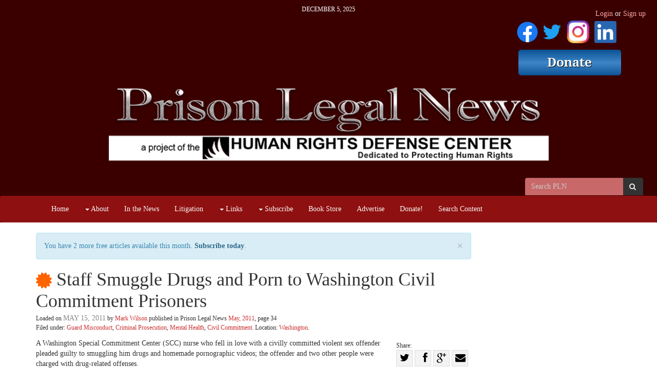

--- FILE ---
content_type: text/html; charset=utf-8
request_url: https://www.prisonlegalnews.org/news/2011/may/15/staff-smuggle-drugs-and-porn-to-washington-civil-commitment-prisoners/
body_size: 12217
content:

<!DOCTYPE html>
<html lang='en' class=''>
  <head>
    <title>
      Staff Smuggle Drugs and Porn to Washington Civil Commitment Prisoners
       | Prison Legal News
    </title>
    <meta name="viewport" content="width=device-width, initial-scale=1.0">
    <link rel="stylesheet" href="/static/CACHE/css/52c4905eb447.css" type="text/css" /><link rel="stylesheet" href="/static/CACHE/css/c3fb612ad48e.css" type="text/css" media="print" /><link rel="stylesheet" href="/static/CACHE/css/97f618eeacbd.css" type="text/css" />
    
    
  <link rel="canonical" href="https://www.prisonlegalnews.org/news/2011/may/15/staff-smuggle-drugs-and-porn-to-washington-civil-commitment-prisoners/" />
  

  </head>
  <body >
    <a class="sr-only" href="#content">Skip navigation</a>
    <header>
      <div class='header-cell'>
        
  <div class='container brand-top hidden-xs'>
    <div class='date'>December 5, 2025</div>
    <div class='brand'>
      <div class='edit-region'><h1 style="text-align: right;"><a title="Prison Legal News FaceBook Page" href="https://www.facebook.com/PrisonLegalNews/" target="_blank"><img src="/media/medialibrary/2020/07/f_logo_RGB-Blue_144.png" alt="" width="41" height="41" /></a>&nbsp;<a title="PLN's Twitter Feed" href="https://twitter.com/prisonlegalnews" target="_blank"><img src="/media/medialibrary/2020/07/Twitter_Logo_Blue_EAbfIVT.png" alt="" width="37" height="37" /></a>&nbsp;<a title="HRDC Instagram Page" href="https://www.instagram.com/humanrightsdefensecenter/" target="_blank"><img src="/media/medialibrary/2020/07/IG_Glyph_Fill.png" alt="" width="46" height="47" /></a>&nbsp;<a title="Paul Wright's LinkedIn Page" href="https://www.linkedin.com/in/paul-wright-2369278/" target="_blank"><img src="/media/medialibrary/2020/07/LI-In-Bug.png" alt="" width="43" height="43" /></a>&nbsp;</h1>
<h1 style="text-align: right;"><a href="/donate/"><img src="https://www.criminallegalnews.org/media/medialibrary/2017/01/HRDC_Donate.png" alt="" /></a></h1>
<h1 style="text-align: center;"><a href="/"><img src="/media/medialibrary/2020/04/PLN_Header_Logo_Home_Page_750x188.png" alt="" width="857" height="160" /></a></h1>
<p>&nbsp;</p>
<p>&nbsp;</p></div>
    </div>
  </div>

  
  <div id='auth'>
    <ul class='nav nav-pills yamm'>
      
      
      
      
      
        
        <li class='user hidden-xs'>
        <span class='login-or-signup'><a href='/users/login/'>Login</a> or <a href='/users/register/'>Sign up</a></span>
        </li>
        
        <li class='user dropdown visible-xs'>
          <a id='uLabel2' data-toggle="dropdown" data-target="#" href='#'>
            <i class='fa fa-user'></i><i class='caret'></i>
          </a>
          <ul class='dropdown-menu pull-right yamm' role='menu' aria-labelledby='uLabel'>
            <li><a href='/users/login/'>Login or Sign up</a></li>
            
            
          </ul>
        </li>
      
    </ul>
  </div>
  

  <div class='navbar navbar-default'>
    <form class='navbar-form search-form hidden-xs above-navbar'
          action='/search/' method='get' role='form'>
          <div class='form-group'>
      <nobr>
        <input id='search-input2' class='form-control' type='search'
          placeholder='Search PLN' name='q' value='' />
        <button class='btn' type='submit'>
          <span class='sr-only'>Search</span>
          <i class='fa fa-search'></i>
        </button>
      </nobr>
      
    </div>

    </form>
    <div class="container">
      <div class="navbar-header">
        <button class="navbar-toggle pull-left" type="button" data-toggle="collapse" data-target=".navbar-collapse">
          <span class="sr-only">Toggle navigation</span>
          <span class="icon-bar"></span>
          <span class="icon-bar"></span>
          <span class="icon-bar"></span>
        </button>
        <a class='navbar-brand visible-xs' data-toggle='collapse' data-target=".navbar-collapse">Prison Legal News</a>
      </div>
      <nav class="collapse navbar-collapse" role="navigation">
        <ul class="nav navbar-nav">
          
          
            
            <li >
              <a
                
                  href="/"
                
                
              >Home</a>
              
            </li>
          
            
            <li class='dropdown'>
              <a
                
                
                  class='dropdown-toggle' data-toggle='dropdown'
                
              ><span class='caret'></span> About</a>
              
                <ul class='dropdown-menu yamm' role='menu'>
                  
                  
                    <li>
                      <a href='/faq/'>FAQ</a>
                    </li>
                  
                    <li>
                      <a href='/interviews/'>Interviews</a>
                    </li>
                  
                    <li>
                      <a href='/annual-reports/'>Annual Reports</a>
                    </li>
                  
                    <li>
                      <a href='/contact-us/'>Contact Us</a>
                    </li>
                  
                    <li>
                      <a href='/address-change/'>Address Change</a>
                    </li>
                  
                </ul>
              
            </li>
          
            
            <li >
              <a
                
                  href="/in-the-news/"
                
                
              >In the News</a>
              
            </li>
          
            
            <li >
              <a
                
                  href="/legal-action-map/"
                
                
              >Litigation</a>
              
            </li>
          
            
            <li class='dropdown'>
              <a
                
                  href="/links/"
                
                
                  class='dropdown-toggle' data-toggle='dropdown'
                
              ><span class='caret'></span> Links</a>
              
                <ul class='dropdown-menu yamm' role='menu'>
                  
                    <li><a href='/links/'>Links</a></li>
                  
                  
                    <li>
                      <a href='/links/covid-19/'>COVID-19 Updates</a>
                    </li>
                  
                </ul>
              
            </li>
          
            
            <li class='dropdown'>
              <a
                
                
                  class='dropdown-toggle' data-toggle='dropdown'
                
              ><span class='caret'></span> Subscribe</a>
              
                <ul class='dropdown-menu yamm' role='menu'>
                  
                  
                    <li>
                      <a href='/subscribe/print/'>Magazine</a>
                    </li>
                  
                    <li>
                      <a href='/subscribe/digital/'>Website subscriptions</a>
                    </li>
                  
                    <li>
                      <a href='/subscribe/email/'>PLN email newsletter</a>
                    </li>
                  
                </ul>
              
            </li>
          
            
            <li >
              <a
                
                  href="/store/"
                
                
              >Book Store</a>
              
            </li>
          
            
            <li >
              <a
                
                  href="/advertise-with-us/"
                
                
              >Advertise</a>
              
            </li>
          
            
            <li >
              <a
                
                  href="/donate/"
                
                
              >Donate!</a>
              
            </li>
          
            
            <li >
              <a
                
                  href="/news/"
                
                
              >Search Content</a>
              
            </li>
          
          <!--
          <li class='visible-sm'>
            <a href="/search/"><i class='fa fa-search'></i></a>
          </li>
          -->
        </ul>
        <!-- Search form -->
        <form class='navbar-form search-form navbar-right visible-xs' action='/search/' method='get' role='form'>
              <div class='form-group'>
      <nobr>
        <input id='search-input2' class='form-control' type='search'
          placeholder='Search Prison Legal News' name='q' value='' />
        <button class='btn' type='submit'>
          <span class='sr-only'>Search</span>
          <i class='fa fa-search'></i>
        </button>
      </nobr>
      
    </div>

        </form>
        <!-- /Search form -->
      </nav>
    </div> <!-- .container -->
  </div> <!-- .navbar -->

      </div>
    </header>

    
    <div id='content'>
      <div class='content-cell'>
        <div class='container'>
          
          
        </div>

        <div class='above-page'>
          <div class='container'>
            <div class='row'>
              
  <div class='edit-region'>
    
  </div>

            </div>
          </div>
        </div>

        <div class='page'>
          <div class='container'>
            <div class='row'>
              
  <div class='col-xs-12 col-sm-9'>
    
    
<div class='article'>
  
    <div class="alert alert-info alert-dismissible">
      <a href="#" class="close" data-dismiss="alert" aria-label="close">&times;</a>
      
        You have 2 more free articles available this month. <a class="alert-link" href='/subscribe/digital/'>Subscribe today</a>.
      
    </div>
  

  <h1>
    
<a class='premium-badge'
  rel='popover'
  data-placement='right'
  data-trigger='hover'
  data-title='Premium content'
  data-container='body'
  
    data-content='You must be a digital subscriber to view the full result. Click to subscribe!'
    href='/subscribe/digital/'
  
    ><span class='fa fa-certificate'></span></a>

    Staff Smuggle Drugs and Porn to Washington Civil Commitment Prisoners
  </h1>
  <div class='edit-region'>
  


<div class='byline'>
  Loaded on <span class='date'>May 15, 2011</span>
  
  <span class='author'>by <a href='/news/author/mark-wilson/'>Mark Wilson</a></span>
  
  
    <span class='issue'>
      published in Prison Legal News
      <a href='/news/issue/22/5/'>May, 2011</a>, page 34
    </span>
  
  <div class='tags'>
  
    
        Filed under:
          
          <a href='/search/?selected_facets=tags:Guard%20Misconduct'>Guard Misconduct</a>,
          
          <a href='/search/?selected_facets=tags:Criminal%20Prosecution'>Criminal Prosecution</a>,
          
          <a href='/search/?selected_facets=tags:Mental%20Health'>Mental Health</a>,
          
          <a href='/search/?selected_facets=tags:Civil%20Commitment'>Civil Commitment</a>.
          
    
    
      Location:
      
        <a href='/search/?selected_facets=locations:1523'>Washington</a>.
      
    
  
  </div>
</div>

  
<div class='sharing'>
  <div class='lbl'>Share:</div>
  <a class='twitter' target='_blank' rel='nofollow'
     href='https://twitter.com/home?status=Staff%20Smuggle%20Drugs%20and%20Porn%20to%20Washington%20Civil%20Commitment%20Prisoners%20https://www.prisonlegalnews.org/news/2011/may/15/staff-smuggle-drugs-and-porn-to-washington-civil-commitment-prisoners/'
     title='Share on Twitter'
     data-placement='bottom'
    ><i class='fa fa-twitter'></i><span class='sr-only'>Share on Twitter</span></a>
  <a class='facebook' target='_blank' rel='nofollow'
     href='https://www.facebook.com/sharer/sharer.php?u=https://www.prisonlegalnews.org/news/2011/may/15/staff-smuggle-drugs-and-porn-to-washington-civil-commitment-prisoners/'
     title='Share on Facebook'
     data-placement='bottom'
    ><i class='fa fa-facebook'></i><span class='sr-only'>Share on Facebook</span></a>
  <a class='gplus' target='_blank' rel='nofollow'
     href='https://plusone.google.com/_/+1/confirm?hl=en&url=https://www.prisonlegalnews.org/news/2011/may/15/staff-smuggle-drugs-and-porn-to-washington-civil-commitment-prisoners/'
     title='Share on G+'
     data-placement='bottom'
    ><i class='fa fa-google-plus'></i><span class='sr-only'>Share on G+</a>
    <a class='email'
      href='mailto:?subject=Staff%20Smuggle%20Drugs%20and%20Porn%20to%20Washington%20Civil%20Commitment%20Prisoners&body=https://www.prisonlegalnews.org/news/2011/may/15/staff-smuggle-drugs-and-porn-to-washington-civil-commitment-prisoners/'
      title='Share with email'
      data-placement='bottom'
    ><i class='fa fa-envelope'></i><span class='sr-only'>Share with email</a>
</div>


  
    A Washington Special Commitment Center (SCC) nurse who fell in love with a civilly committed violent sex offender pleaded guilty to smuggling him drugs and homemade pornographic videos; the offender and two other people were charged with drug-related offenses.<br /><br />SCC opened in 1990 at the Monroe Correctional Complex, but later moved to McNeil Island. Approximately 1 percent of the state’s sex offenders – about 290 – are indefinitely confined at SCC under Washington’s civil commitment law. <br /><br />In theory SCC is a treatment center and not a prison, though it operates as a secure facility and its residents are held under prison-like conditions. “It’s a de facto warehouse, regardless of what the intention is,” said Pete MacDonald, an attorney with The Defender Association, a Seattle-based criminal defense organization.<br /><br />Lawrence A. Williams was committed to SCC in 2004 for sexual assault; he had previously served a 20-year sentence for raping a woman at knifepoint and for sexually assaulting another woman after beating her with a wrench.<br /><br />While at SCC, Williams hooked up with at least four women – including recently divorced SCC nurse Barbara Boardman. Williams met Boardman while cleaning her office, according to Assistant U.S. Attorney Bruce Miyake. Boardman “quickly developed feelings for [Williams] and the two began having a sexual relationship,” Miyake wrote in court pleadings.<br /><br />Boardman also made pornographic videos for Williams with Justine A. Stephens, a woman Williams met over a telephone chat line that he frequently called while confined at SCC, according to Miyake. Stephens “made hundreds of pornographic videos for [Williams] which were smuggled into the SCC,” Miyake stated. Stephens knew Williams “was at the SCC but was being duped into believing that he was wrongly civilly committed.”<br /><br />Boardman drained her savings, mortgaged her mother’s home and sold her belongings to give Williams $300,000 for “legal fees.” Instead, Williams used the money to buy Stephens a car and other expensive gifts.<br /><br />When another SCC guard, Paepaega Matautia, Jr., confided in Williams that he had fallen behind on his mortgage because he made only $11 an hour, Williams offered an enticing solution: Matautia could smuggle crack cocaine and other contraband into SCC for $200 per package, according to court documents. Once Matautia agreed, Williams kept him in line by threatening to report him if he stopped making deliveries. [See: PLN, Oct. 2009, p.18].<br /><br />It was Boardman who reported the scheme. With her assistance, FBI agents arrested Stephens and Matautia as they attempted to smuggle crack to Williams. Both then testified against Williams, and Stephens claimed that she had been trying to break free from Williams by repaying the gifts he had given her.<br /><br />Boardman was arrested herself and then released on pretrial release. She was re-arrested in February 2010, however, for violating her pre-release conditions by communicating with Williams and giving him $750 through his family. She was released again but rearrested a second time in June 2010.<br /><br />Matautia was sentenced to six months in federal prison while Stephens received probation. Boardman pleaded guilty to a misdemeanor contraband charge and was sentenced to time served with one year supervised release on November 12, 2010.<br /><br />Urging the court to impose a light sentence on Williams, his attorney quoted P.T. Barnum, arguing, “You can never cheat an honest man.” The court was not impressed, sentencing Williams to nine years in federal prison. “You are a master at it,” declared U.S. District Court Judge Benjamin Settle, finding that Williams’ co-conspirators “would not have been involved except for [his] deception and manipulation.”<br /><br />In an unrelated incident, following an investigation by the FBI, seven SCC residents were arrested on September 17, 2009 and charged with possession of child pornography; another had been arrested weeks earlier on the same charge. According to the Seattle Post-Intelligencer, child porn has been found at SCC at least 16 times since 2004. <br />Residents at SCC had computer (but not Internet) access until March 2010, when the state legislature allowed staff to restrict residents’ computer use.<br /><br />Of course, state authorities took no responsibility for the child porn found at the facility or the scandal involving Williams. “It shouldn’t be surprising that they might try to manipulate others,” said Thomas Shapley, public affairs director of the Department of Social and Health Services, which operates SCC. “These are people who have issues and problems. That’s why they’re there.”<br /><br />PLN has previously reported on other problems at SCC, including contraband found at the facility, other inappropriate relationships involving staff members, an arson and an attempted escape. [See: PLN, May 2010, p.50; Oct. 2009, p.18]. <br /><br />Sources: Seattle Post-Intelligencer, U.S. Attorney’s Office press release
    
      
<div style='clear: both;'>

  <div class='edit-region'><p>As a digital subscriber to Prison Legal News, you can access full text and downloads for this and other premium content.</p></div>

</div>
<p>
<a class='btn btn-primary btn-lg' href='/subscribe/digital/'>Subscribe today</a>
</p>
<p>Already a subscriber? <a class='btn btn-default' href='/users/login/'>Login</a></p>

    
    
      
    
  
  
    <div class='row related'>
      
        
        
          <div class='col-xs-12 col-sm-6'>
            <h3>More from this issue:</h3>
            <ol>
              
              <li><a href='/news/2011/may/15/contributions-to-california-politicians-rewarded-with-lucrative-private-prison-contracts/'>Contributions to California Politicians Rewarded with Lucrative Private Prison Contracts</a></li>
              
              <li><a href='/news/2011/may/15/prison-pays-geo-corp-profits-from-half-way-house-murder-and-mayhem-in-texas/'>Prison Pays: Geo Corp Profits from Half-Way House Murder and Mayhem in Texas</a>, by Craig Malisow</li>
              
              <li><a href='/news/2011/may/15/from-the-editor/'>From the Editor</a>, by Paul Wright</li>
              
              <li><a href='/news/2011/may/15/felon-disenfranchisement-statute-does-not-violate-voting-rights-act/'>Felon Disenfranchisement Statute Does Not Violate Voting Rights Act</a>, by Brandon Sample</li>
              
              <li><a href='/news/2011/may/15/sixth-circuit-oks-federal-judges-membership-in-racist-and-sexist-country-club/'>Sixth Circuit OK’s Federal Judge’s Membership in Racist and Sexist Country Club</a></li>
              
              <li><a href='/news/2011/may/15/ninth-circuit-rules-plra-requires-exhaustion-even-if-prison-grievance-process-cannot-provide-monetary-relief/'>Ninth Circuit Rules PLRA Requires Exhaustion Even if Prison Grievance Process Cannot Provide Monetary Relief</a></li>
              
              <li><a href='/news/2011/may/15/california-continued-resistance-among-prisoners-and-prison-officials-alike-slows-attempts-to-end-housing-segregation/'>California: Continued Resistance Among Prisoners and Prison Officials Alike Slows Attempts to End Housing Segregation</a>, by Michael Brodheim</li>
              
              <li><a href='/news/2011/may/15/inadequate-medical-care-in-texas-jails-kills-hundreds-of-prisoners/'>Inadequate Medical Care in Texas Jails Kills Hundreds of Prisoners</a>, by Matthew Clarke</li>
              
              <li><a href='/news/2011/may/15/texas-tough-the-rise-of-americas-prison-empire-by-robert-perkinson-metropolitan-booksholt-484-pp-october-2010-2000-paperback/'>Texas Tough: The Rise of America’s Prison Empire, by Robert Perkinson, Metropolitan Books/Holt, 484 pp (October 2010), $20.00 paperback</a>, by Lance Tapley</li>
              
              <li><a href='/news/2011/may/15/massachusetts-prisoner-suicides-more-than-four-times-national-average/'>Massachusetts Prisoner Suicides More Than Four Times National Average</a>, by Mark Wilson</li>
              
              <li><a href='/news/2011/may/15/federal-bureau-of-prisons-director-retires-in-wake-of-dui-arrest/'>Federal Bureau of Prisons Director Retires in Wake of DUI Arrest</a></li>
              
              <li><a href='/news/2011/may/15/practice-of-jailing-parents-who-owe-child-support-raises-questions-concerns/'>Practice of Jailing Parents Who Owe Child Support Raises Questions, Concerns</a>, by Matthew Clarke</li>
              
              <li><a href='/news/2011/may/15/report-documents-scope-of-prosecutorial-misconduct-in-california/'>Report Documents Scope of Prosecutorial Misconduct in California</a>, by Michael Brodheim</li>
              
              <li><a href='/news/2011/may/15/california-jury-awards-native-american-prisoner-150-on-due-process-property-claim/'>California Jury Awards Native American Prisoner $150 on Due Process Property Claim</a></li>
              
              <li><a href='/news/2011/may/15/jailing-for-debt-on-the-rise/'>Jailing for Debt on the Rise</a>, by Matthew Clarke</li>
              
              <li><a href='/news/2011/may/15/two-california-prisoners-die-as-a-result-of-doctors-negligence/'>Two California Prisoners Die as a Result of Doctor’s Negligence</a>, by Derek Gilna</li>
              
              <li><a href='/news/2011/may/15/no-interlocutory-appeal-from-denial-of-motion-for-reconsideration-6000-settlement-in-new-york-jail-abuse-case/'>No Interlocutory Appeal from Denial of Motion for Reconsideration; $6,000 Settlement in New York Jail Abuse Case</a></li>
              
              <li><a href='/news/2011/may/15/ca-inspector-general-finds-15-of-17-prisons-demonstrate-low-adherence-to-established-medical-policies-and-procedures/'>CA Inspector General Finds 15 of 17 Prisons Demonstrate Low Adherence to Established Medical Policies and Procedures</a>, by Michael Brodheim</li>
              
              <li><a href='/news/2011/may/15/wisconsin-doc-settles-transgender-prisoners-lawsuit/'>Wisconsin DOC Settles Transgender Prisoner’s Lawsuit</a></li>
              
              <li><a href='/news/2011/may/15/juvenile-justice-expert-condemns-rhode-islands-jailing-of-students-for-minor-offenses/'>Juvenile Justice Expert Condemns Rhode Island’s Jailing of Students for Minor Offenses</a>, by Derek Gilna</li>
              
              <li><a href='/news/2011/may/15/staff-smuggle-drugs-and-porn-to-washington-civil-commitment-prisoners/'>Staff Smuggle Drugs and Porn to Washington Civil Commitment Prisoners</a>, by Mark Wilson</li>
              
              <li><a href='/news/2011/may/15/mississippi-governor-grants-early-release-to-scott-sisters/'>Mississippi Governor Grants Early Release to Scott Sisters</a>, by Derek Gilna</li>
              
              <li><a href='/news/2011/may/15/cca-prisoner-awarded-3250-in-excessive-force-lawsuit/'>CCA Prisoner Awarded $3,250 in Excessive Force Lawsuit</a></li>
              
              <li><a href='/news/2011/may/15/trivialized-use-of-presidential-pardon-power-continues-under-obama/'>Trivialized Use of Presidential Pardon Power Continues Under Obama</a>, by Brandon Sample</li>
              
              <li><a href='/news/2011/may/15/homeless-probationers-violation-for-failure-to-comply-with-gps-monitoring-reversed/'>Homeless Probationer’s Violation for Failure to Comply with GPS Monitoring Reversed</a></li>
              
              <li><a href='/news/2011/may/15/virginia-aclu-requests-doj-investigation-into-jail-deaths/'>Virginia ACLU Requests DOJ Investigation into Jail Deaths</a>, by Mark Wilson</li>
              
              <li><a href='/news/2011/may/15/mexican-prison-officials-arm-and-release-prisoners-for-hit-squad-duties/'>Mexican Prison Officials Arm and Release Prisoners for Hit Squad Duties</a>, by Matthew Clarke</li>
              
              <li><a href='/news/2011/may/15/texas-prison-guard-one-of-quotamericas-dumbest-criminals/'>Texas Prison Guard One of &amp;quot;America’s Dumbest Criminals”</a></li>
              
              <li><a href='/news/2011/may/15/select-legal-topics-by-andrew-j-schatkin-amp8232university-press-of-america-625-pp-sept-2009-6995/'>Select Legal Topics, by Andrew J. Schatkin, &amp;amp;#8232;University Press of America, 625 pp (Sept. 2009), $69.95</a>, by Matthew Clarke</li>
              
              <li><a href='/news/2011/may/15/study-highlights-the-burden-of-fees-debt-collection-on-criminal-defendants/'>Study Highlights the Burden of Fees, Debt Collection on Criminal Defendants</a>, by Derek Gilna</li>
              
              <li><a href='/news/2011/may/15/elaborate-california-parole-violator-sting-nabs-150/'>Elaborate California Parole Violator Sting Nabs 150</a></li>
              
              <li><a href='/news/2011/may/15/colorado-officials-lead-efforts-to-modernize-afghan-prisons/'>Colorado Officials Lead Efforts to Modernize Afghan Prisons</a>, by Derek Gilna</li>
              
              <li><a href='/news/2011/may/15/sweeping-settlement-covers-medical-and-mental-health-care-at-wisconsin-womens-prison/'>Sweeping Settlement Covers Medical and Mental Health Care at Wisconsin Women’s Prison</a></li>
              
              <li><a href='/news/2011/may/15/75000-settlement-in-pennsylvania-jail-beating/'>$75,000 Settlement in Pennsylvania Jail Beating</a></li>
              
              <li><a href='/news/2011/may/15/connecticut-sues-prison-builders-for-18-million/'>Connecticut Sues Prison Builders for $18 Million</a>, by Gary Hunter</li>
              
              <li><a href='/news/2011/may/15/conviction-affirmed-for-former-prisoner-who-posed-as-lawyer/'>Conviction Affirmed for Former Prisoner Who Posed as Lawyer</a></li>
              
              <li><a href='/news/2011/may/15/state-auditor-finds-vermont-sex-offender-registry-unreliable/'>State Auditor Finds Vermont Sex Offender Registry Unreliable</a>, by Matthew Clarke</li>
              
              <li><a href='/news/2011/may/15/inefficiencies-in-prison-pharmacy-operations-cost-california-taxpayers-at-least-13-million-annually/'>Inefficiencies in Prison Pharmacy Operations Cost California Taxpayers at Least $13 Million Annually</a>, by Michael Brodheim</li>
              
              <li><a href='/news/2011/may/15/fifth-circuit-sex-offender-conditions-may-be-imposed-for-prior-sex-offense/'>Fifth Circuit: Sex Offender Conditions May be Imposed for Prior Sex Offense</a>, by Matthew Clarke</li>
              
              <li><a href='/news/2011/may/15/south-carolina-appellate-court-holds-prisoners-entitled-to-overtime/'>South Carolina Appellate Court Holds Prisoners Entitled to Overtime</a></li>
              
              <li><a href='/news/2011/may/15/50001-verdict-for-pennsylvania-prisoner-in-failure-to-protect-suit/'>$50,001 Verdict for Pennsylvania Prisoner in Failure to Protect Suit</a></li>
              
              <li><a href='/news/2011/may/15/eighth-circuit-reverses-transport-rape-summary-judgment/'>Eighth Circuit Reverses Transport Rape Summary Judgment</a></li>
              
              <li><a href='/news/2011/may/15/pennsylvania-jail-pays-3-million-to-settle-class-action-strip-search-suit/'>Pennsylvania Jail Pays $3 Million to Settle Class-Action Strip Search Suit</a></li>
              
              <li><a href='/news/2011/may/15/sixth-circuit-rules-on-whether-prisoner-must-name-defendants-in-grievance/'>Sixth Circuit Rules on Whether Prisoner Must Name Defendants in Grievance</a></li>
              
              <li><a href='/news/2011/may/15/news-in-brief/'>News In Brief:</a></li>
              
            </ol>
          </div>
        
        
      
      
        
          
          
            <div class='col-xs-12 col-sm-6'>
              <h3>More from Mark Wilson:</h3>
              <ul>
                
                  <li><a href='/news/2024/apr/26/indiana-prisoner-sues-prison-abolition-group-wins-1097-default-judgment/'>Indiana Prisoner Sues Prison Abolition Group, Wins $1,097 Default Judgment</a>, April 26, 2024</li>
                
                  <li><a href='/news/2024/feb/1/eighth-circuit-affirms-denial-qualified-immunity-minnesota-jail-guard-accused-grabbing-and-squeezing-detainees-penis/'>Eighth Circuit Affirms Denial of Qualified Immunity to Minnesota Jail Guard Accused of Grabbing and Squeezing Detainee’s Penis</a>, Feb. 1, 2024</li>
                
                  <li><a href='/news/2023/dec/1/former-oregon-prison-nurse-gets-30-years-raping-prisoners/'>Former Oregon Prison Nurse Gets 30 Years for Raping Prisoners</a>, Dec. 1, 2023</li>
                
                  <li><a href='/news/2023/oct/15/after-ninth-circuit-refuses-compel-arbitration-national-class-certified-hrdcs-challenge-jail-and-prison-debit-card-fees/'>After Ninth Circuit Refuses to Compel Arbitration, National Class Certified in HRDC’s Challenge to Jail and Prison Debit Card Fees</a>, Oct. 15, 2023</li>
                
                  <li><a href='/news/2023/oct/15/seventh-circuit-revives-illinois-prisoners-claim-over-knee-surgery-delayed-29-months/'>Seventh Circuit Revives Illinois Prisoner’s Claim Over Knee Surgery Delayed 29 Months</a>, Oct. 15, 2023</li>
                
                  <li><a href='/news/2023/oct/15/fourth-circuit-reinstates-north-carolina-prisoners-suit-finding-grievance-procedure-availability-open-question/'>Fourth Circuit Reinstates North Carolina Prisoner’s Suit, Finding Grievance Procedure Availability an Open Question</a>, Oct. 15, 2023</li>
                
                  <li><a href='/news/2023/sep/15/congress-forces-bop-upgrade-security-cameras/'>Congress Forces BOP to Upgrade Security Cameras</a>, Sept. 15, 2023</li>
                
                  <li><a href='/news/2023/sep/15/oregon-will-hold-release-hearings-73-prisoners-sentenced-lwop-juveniles/'>Oregon Will Hold Release Hearings for 73 Prisoners Sentenced to LWOP as Juveniles</a>, Sept. 15, 2023</li>
                
                  <li><a href='/news/2023/sep/15/senators-slam-egregious-prisoner-sexual-abuse-bop-employees/'>Senators Slam “Egregious” Prisoner Sexual Abuse by BOP Employees</a>, Sept. 15, 2023</li>
                
                  <li><a href='/news/2023/sep/15/minnesota-supreme-court-denies-qualified-immunity-delayed-transfer-sex-offenders/'>Minnesota Supreme Court Denies Qualified Immunity for Delayed Transfer of Sex Offenders</a>, Sept. 15, 2023</li>
                
              </ul>
            </div>
          
          
        
      
      
        
          <div class='col-xs-12 col-sm-6'>
            <h3>More from these topics:</h3>
            <ul>
              
                <li>
                  <a href='/news/2025/aug/1/now-under-federal-receivership-new-york-citys-rikers-island-jails-still-have-no-plan-improve-no-firm-date-close/'>Now Under Federal Receivership,  New York City’s Rikers Island Jails Still Have  No Plan to Improve, No Firm Date to Close</a>, Aug. 1, 2025.
                  <span class='small-tag-list'>
                  
                    <a href='/search/?selected_facets=tags:Guard%20Misconduct'>Guard Misconduct</a>, 
                  
                    <a href='/search/?selected_facets=tags:DOC/BOP%20misconduct'>DOC/BOP misconduct</a>, 
                  
                    <a href='/search/?selected_facets=tags:Jail%20Misconduct'>Jail Misconduct</a>, 
                  
                    <a href='/search/?selected_facets=tags:Corrections%20Audits'>Corrections Audits</a>, 
                  
                    <a href='/search/?selected_facets=tags:Systemic%20Medical%20Neglect'>Systemic Medical Neglect</a>, 
                  
                    <a href='/search/?selected_facets=tags:Medical%20Records'>Medical Records</a>, 
                  
                    <a href='/search/?selected_facets=tags:Eighth%20Amendment'>Eighth Amendment</a>.
                  
                  </span>
                </li>
              
                <li>
                  <a href='/news/2025/aug/1/suit-filed-over-fatal-beating-new-york-prisoner-sparked-massive-guard-strike/'>Suit Filed Over Fatal Beating of New York Prisoner  That Sparked Massive Guard Strike</a>, Aug. 1, 2025.
                  <span class='small-tag-list'>
                  
                    <a href='/search/?selected_facets=tags:Guard%20Misconduct'>Guard Misconduct</a>, 
                  
                    <a href='/search/?selected_facets=tags:Failure%20to%20Treat'>Failure to Treat</a>, 
                  
                    <a href='/search/?selected_facets=tags:Guard%20Brutality/Beatings'>Guard Brutality/Beatings</a>, 
                  
                    <a href='/search/?selected_facets=tags:Restraints'>Restraints</a>, 
                  
                    <a href='/search/?selected_facets=tags:Failure%20to%20Protect%20%28Wrongful%20Death%29'>Failure to Protect (Wrongful Death)</a>, 
                  
                    <a href='/search/?selected_facets=tags:Excessive%20Force%20%28Wrongful%20Death%29'>Excessive Force (Wrongful Death)</a>.
                  
                  </span>
                </li>
              
                <li>
                  <a href='/news/2025/aug/1/news-brief/'>News in Brief</a>, Aug. 1, 2025.
                  <span class='small-tag-list'>
                  
                    <a href='/search/?selected_facets=tags:Staff-Prisoner%20Assault'>Staff-Prisoner Assault</a>, 
                  
                    <a href='/search/?selected_facets=tags:Private%20Prisons'>Private Prisons</a>, 
                  
                    <a href='/search/?selected_facets=tags:Misconduct/Corruption'>Misconduct/Corruption</a>, 
                  
                    <a href='/search/?selected_facets=tags:Guard%20Misconduct'>Guard Misconduct</a>, 
                  
                    <a href='/search/?selected_facets=tags:Systemic%20Medical%20Neglect'>Systemic Medical Neglect</a>, 
                  
                    <a href='/search/?selected_facets=tags:Male%20Reproductive'>Male Reproductive</a>, 
                  
                    <a href='/search/?selected_facets=tags:Malpractice'>Malpractice</a>, 
                  
                    <a href='/search/?selected_facets=tags:Escapes'>Escapes</a>, 
                  
                    <a href='/search/?selected_facets=tags:Guard%20Brutality/Beatings'>Guard Brutality/Beatings</a>, 
                  
                    <a href='/search/?selected_facets=tags:Stun%20Guns/Tasers'>Stun Guns/Tasers</a>, 
                  
                    <a href='/search/?selected_facets=tags:Pepper%20Spray/Tear%20Gas'>Pepper Spray/Tear Gas</a>, 
                  
                    <a href='/search/?selected_facets=tags:Restraints'>Restraints</a>, 
                  
                    <a href='/search/?selected_facets=tags:Excessive%20Force%20%28Wrongful%20Death%29'>Excessive Force (Wrongful Death)</a>, 
                  
                    <a href='/search/?selected_facets=tags:Juvenile%20Prisons'>Juvenile Prisons</a>, 
                  
                    <a href='/search/?selected_facets=tags:Bureau%20of%20Prisons%20%28BOP%29'>Bureau of Prisons (BOP)</a>, 
                  
                    <a href='/search/?selected_facets=tags:Bribery/Extortion/Theft'>Bribery/Extortion/Theft</a>.
                  
                  </span>
                </li>
              
                <li>
                  <a href='/news/2025/aug/1/cdcr-held-contempt-fined-112-million-longstanding-litigation-over-mental-health-care/'>CDCR Held in Contempt, Fined $112 Million  in Longstanding Litigation Over Mental Health Care</a>, Aug. 1, 2025.
                  <span class='small-tag-list'>
                  
                    <a href='/search/?selected_facets=tags:Staffing'>Staffing</a>, 
                  
                    <a href='/search/?selected_facets=tags:Mental%20Health'>Mental Health</a>, 
                  
                    <a href='/search/?selected_facets=tags:Failure%20to%20Treat%20%28Mental%20Illness%29'>Failure to Treat (Mental Illness)</a>, 
                  
                    <a href='/search/?selected_facets=tags:Suicides'>Suicides</a>.
                  
                  </span>
                </li>
              
                <li>
                  <a href='/news/2025/aug/1/former-maine-prison-guard-arrested-and-detained-ice-agents/'>Former Maine Prison Guard Arrested  and Detained by ICE Agents</a>, Aug. 1, 2025.
                  <span class='small-tag-list'>
                  
                    <a href='/search/?selected_facets=tags:Guard%20Misconduct'>Guard Misconduct</a>, 
                  
                    <a href='/search/?selected_facets=tags:Guards/Staff'>Guards/Staff</a>, 
                  
                    <a href='/search/?selected_facets=tags:Immigration%20Law/Offenses'>Immigration Law/Offenses</a>.
                  
                  </span>
                </li>
              
                <li>
                  <a href='/news/2025/aug/1/former-california-prison-guard-pleads-guilty-planting-contraband-he-pretended-discover/'>Former California Prison Guard  Pleads Guilty to Planting Contraband  He Pretended to Discover</a>, Aug. 1, 2025.
                  <span class='small-tag-list'>
                  
                    <a href='/search/?selected_facets=tags:Guard%20Misconduct'>Guard Misconduct</a>.
                  
                  </span>
                </li>
              
                <li>
                  <a href='/news/2025/aug/1/news-brief/'>News in Brief</a>, Aug. 1, 2025.
                  <span class='small-tag-list'>
                  
                    <a href='/search/?selected_facets=tags:Assault%20by%20Police'>Assault by Police</a>, 
                  
                    <a href='/search/?selected_facets=tags:Misconduct/Corruption'>Misconduct/Corruption</a>, 
                  
                    <a href='/search/?selected_facets=tags:Guard%20Misconduct'>Guard Misconduct</a>, 
                  
                    <a href='/search/?selected_facets=tags:Police%20Misconduct'>Police Misconduct</a>, 
                  
                    <a href='/search/?selected_facets=tags:Stun%20Guns/Tasers'>Stun Guns/Tasers</a>, 
                  
                    <a href='/search/?selected_facets=tags:Immigration'>Immigration</a>, 
                  
                    <a href='/search/?selected_facets=tags:False%20Arrest'>False Arrest</a>, 
                  
                    <a href='/search/?selected_facets=tags:Evidence%20-%20Integrity/Reliability%20of'>Evidence - Integrity/Reliability of</a>.
                  
                  </span>
                </li>
              
                <li>
                  <a href='/news/2025/jul/15/news-brief/'>News in Brief</a>, July 15, 2025.
                  <span class='small-tag-list'>
                  
                    <a href='/search/?selected_facets=tags:Staff-Prisoner%20Assault'>Staff-Prisoner Assault</a>, 
                  
                    <a href='/search/?selected_facets=tags:Guard%20Misconduct'>Guard Misconduct</a>, 
                  
                    <a href='/search/?selected_facets=tags:Jail%20Misconduct'>Jail Misconduct</a>, 
                  
                    <a href='/search/?selected_facets=tags:Failure%20to%20Protect%20%28General%29'>Failure to Protect (General)</a>, 
                  
                    <a href='/search/?selected_facets=tags:Pepper%20Spray/Tear%20Gas'>Pepper Spray/Tear Gas</a>, 
                  
                    <a href='/search/?selected_facets=tags:halfway%20houses'>halfway houses</a>, 
                  
                    <a href='/search/?selected_facets=tags:New%20Trial/Judgment%20of%20Acquittal'>New Trial/Judgment of Acquittal</a>, 
                  
                    <a href='/search/?selected_facets=tags:Bribery/Extortion/Theft'>Bribery/Extortion/Theft</a>, 
                  
                    <a href='/search/?selected_facets=tags:Fraud%20and%20Deceit'>Fraud and Deceit</a>.
                  
                  </span>
                </li>
              
                <li>
                  <a href='/news/2025/jul/15/former-new-jersey-jailers-plead-guilty-beating-detainee-tossing-urine/'>Former New Jersey Jailers Plead Guilty  to Beating Detainee for Tossing Urine</a>, July 15, 2025.
                  <span class='small-tag-list'>
                  
                    <a href='/search/?selected_facets=tags:Guard%20Misconduct'>Guard Misconduct</a>, 
                  
                    <a href='/search/?selected_facets=tags:Guard%20Brutality/Beatings'>Guard Brutality/Beatings</a>, 
                  
                    <a href='/search/?selected_facets=tags:Prisoners%27%20Rights'>Prisoners&#39; Rights</a>.
                  
                  </span>
                </li>
              
                <li>
                  <a href='/news/2025/jul/15/editor/'>From the Editor</a>, July 15, 2025.
                  <span class='small-tag-list'>
                  
                    <a href='/search/?selected_facets=tags:Staff-Prisoner%20Assault'>Staff-Prisoner Assault</a>, 
                  
                    <a href='/search/?selected_facets=tags:Guard%20Misconduct'>Guard Misconduct</a>, 
                  
                    <a href='/search/?selected_facets=tags:Prison%20Rape%20Elimination%20Act'>Prison Rape Elimination Act</a>, 
                  
                    <a href='/search/?selected_facets=tags:Censorship'>Censorship</a>.
                  
                  </span>
                </li>
              
            </ul>
          </div>
        
      
    </div>
  
  </div>
</div>

  </div>

  <div class='col-xs-12 col-sm-3'>
    
    
      <div class='edit-region'>
        
      </div>
    
  </div>

            </div>
          </div>
        </div>

        <div class='below-page'>
          <div class='container'>
            <div class='row'>
              
  <div class='edit-region'>
    
  </div>
  </div>

            </div>
          </div>
        </div>

      </div> <!-- .content-cell -->
    </div> <!-- #content -->

    

    <footer>
      <div class='footer-cell'>
        <div class='container'>
          <div class='row footer-component'>
            <div class='edit-region'><ul>
<li style="text-align: left;"><a href="/">Home</a></li>
<li style="text-align: left;"><a href="http://www.humanrightsdefensecenter.org/" target="_blank">Human Rights Defense Center</a></li>
<li style="text-align: left;"><a href="http://www.criminallegalnews.org" target="_blank">Criminal Legal News</a></li>
<li style="text-align: left;"><a href="https://www.prisonphonejustice.org" target="_blank">Campaign for Prison Phone Justice</a></li>
<li style="text-align: left;"><a href="https://www.wronglyconvicted.org/" target="_blank">Wrongly Convicted</a></li>
</ul>
<ul style="text-align: left;">
<li><a href="/contact-us/">Contact Us</a></li>
<li><a href="/faq/">FAQ</a></li>
<li><a href="/terms/">Terms and Conditions</a></li>
<li><a href="http://www.stopprisonprofiteering.org" target="_blank">Stop Prison Profiteering</a></li>
<li><a href="http://nationinside.org/campaign/prison-ecology/" target="_blank">Prison Ecology Project</a></li>
</ul>
<ul>
<li style="text-align: left;"><a href="/subscribe/print/">Subscribe to PLN</a></li>
<li style="text-align: left;"><a href="https://www.criminallegalnews.org/subscribe/print/" target="_blank">Subscribe to CLN</a></li>
<li style="text-align: left;"><a href="/store/">Book Store</a></li>
<li style="text-align: left;"><a href="/donate/">Donate to PLN</a></li>
<li style="text-align: left;"><a href="http://www.privateprisonnews.org" target="_blank">Private Prison News</a></li>
</ul>
<p style="text-align: center;">&nbsp;</p>
<p style="text-align: center;">&copy; Prison Legal News, All Rights Reserved</p>
<p style="text-align: center;">PLN print&nbsp;ISSN: 1075‐7678&nbsp; |&nbsp;&nbsp;PLN online ISSN: 2577-8803</p></div>
          </div>
        </div>
      </div>
    </footer>

    

    <script type="text/javascript" src="/static/CACHE/js/dfa4643972a7.js"></script>
    
    

    <!-- begin google analytics -->
    <script>
      (function(i,s,o,g,r,a,m){i['GoogleAnalyticsObject']=r;i[r]=i[r]||function(){
        (i[r].q=i[r].q||[]).push(arguments)},i[r].l=1*new Date();a=s.createElement(o),
        m=s.getElementsByTagName(o)[0];a.async=1;a.src=g;m.parentNode.insertBefore(a,m)
      })(window,document,'script','//www.google-analytics.com/analytics.js','ga');

      ga('create', 'UA-60320319-1', 'auto');
      ga('send', 'pageview');
    </script>
    <!-- end google analytics -->
    <!-- Matomo -->
		<script type="text/javascript">
			var _paq = _paq || [];
			/* tracker methods like "setCustomDimension" should be called before "trackPageView" */
			_paq.push(['trackPageView']);
			_paq.push(['enableLinkTracking']);
			(function() {
				var u="//www.prisonlegalnews.org/matomo/";
				_paq.push(['setTrackerUrl', u+'piwik.php']);
        _paq.push(['setSiteId', '1']);
				var d=document, g=d.createElement('script'), s=d.getElementsByTagName('script')[0];
				g.type='text/javascript'; g.async=true; g.defer=true; g.src=u+'piwik.js'; s.parentNode.insertBefore(g,s);
			})();
		</script>
		<!-- End Matomo Code -->
    
    <!-- Clicky -->
     <!-- PLN -->
      <script>var clicky_site_ids = clicky_site_ids || []; clicky_site_ids.push(101215759);</script>
      <script async src="//static.getclicky.com/js"></script>
    
  </body>
</html>
